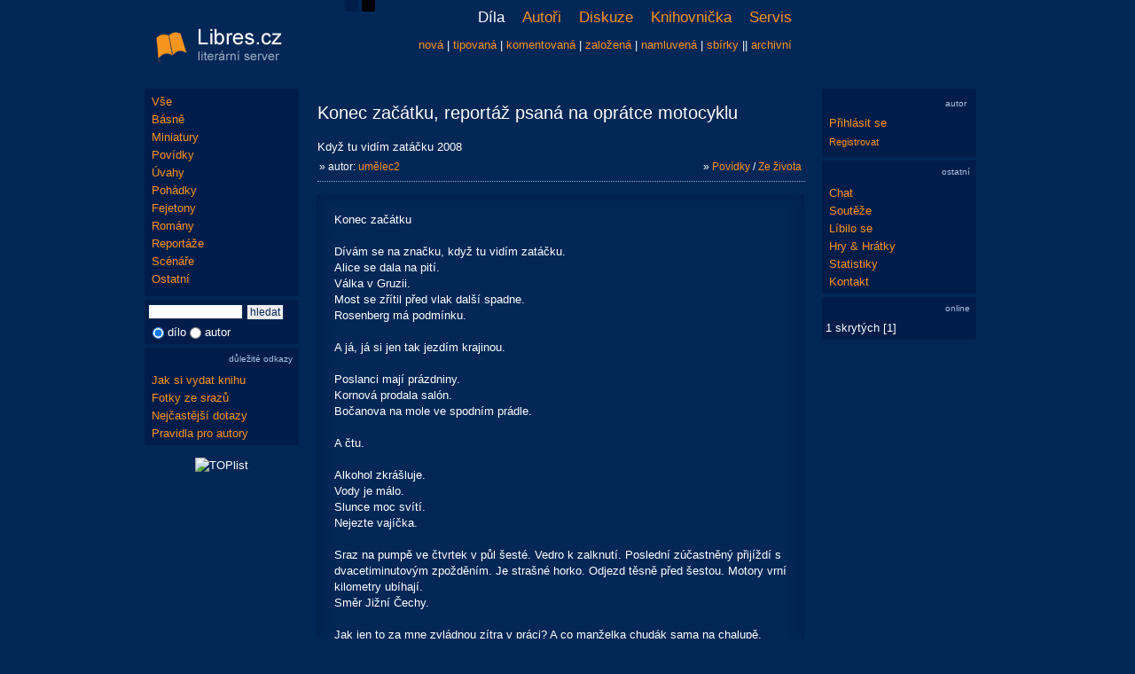

--- FILE ---
content_type: text/html; charset=UTF-8
request_url: https://www.libres.cz/dilo/100616-konec-zacatku-reportaz-psana-na-opratce-motocyklu/
body_size: 5863
content:
<!DOCTYPE html PUBLIC "-//W3C//DTD XHTML 1.0 Transitional//EN" "http://www.w3.org/TR/xhtml1/DTD/xhtml1-transitional.dtd">
<html lang="cs" xmlns="http://www.w3.org/1999/xhtml" xmlns:og="http://opengraphprotocol.org/schema/" xmlns:fb="http://www.facebook.com/2008/fbml">
<head>
<script async src="https://www.googletagmanager.com/gtag/js?id=G-RN9XXG2JJ1"></script>
<script>
  window.dataLayer = window.dataLayer || [];
  function gtag(){dataLayer.push(arguments);}
  gtag('js', new Date());
  gtag('config', 'G-RN9XXG2JJ1', { 'anonymize_ip': true });
</script>
<meta http-equiv="Content-Type" content="text/html; charset=utf-8" />
<meta http-equiv="Content-Language" content="cs" />
<meta name="description" content="Název díla: Konec začátku, reportáž psaná na oprátce motocyklu | Autor díla: umělec2" />
<meta name="robots" content="all, follow" />
<meta property="fb:admins" content="1546639132" />
<meta property="og:title" content="Konec začátku, reportáž psaná na oprátce motocyklu | umělec2" />
<meta property="og:image" content="https://www.libres.cz/images/logo.jpg" />
<link rel="canonical" href="https://www.libres.cz/dilo/100616-konec-zacatku-reportaz-psana-na-opratce-motocyklu/" />
<link href="https://www.libres.cz/images/logo.jpg" rel="image_src" />
<link href="/styles/print.css" rel="stylesheet" type="text/css" media="print" />
<link href="/styles/style_1.css?v=20240506" rel="stylesheet" type="text/css" />
<link href="/images/favicon.ico" rel="shortcut icon" />
<title>Konec začátku, reportáž psaná na oprátce motocyklu | umělec2</title>
<script src="/inc/jquery-1.4.1.js"></script>
<script src="/inc/mojejava.js"></script>
<script src="/inc/ajaxtabs.js"></script>
<script src="/inc/jquery.ajaxcontent.min.js"></script>
<script src="/inc/ajaxsearch.js" async defer></script>
<link rel="alternate" href="https://www.libres.cz/rss_novinky.php" type="application/rss+xml" title="libres.cz novinky" />
<script type="text/javascript" src="/inc/top_up/javascripts/top_up-min.js"></script>
</head>
<body>
<div id="content"><div id="content-content">
<div id="hlavicka">
<div id="hlavicka-vlevo">
<a href="/"><img src="/images/logo_1.png" alt="libres.cz" /></a>
</div>
<div id="vzhled">
<a href="/?vzhled=1" title="modrý vzhled"><img src="/images/s1.png" alt="modrý vzhled" /></a>
<a href="/?vzhled=2" title="černý vzhled"><img src="/images/s2.png" alt="černý vzhled" /></a>
</div>
<div id="hlavicka-vpravo">
<div class="menu">
<ul>
<li class="vyb">
Díla
</li>
<li onMouseOver="Zakaz('menu-pod')"; onMouseOut="Povol('menu-pod')";>
<a href="/novacci/">Autoři</a>
<ul>
<li><a href="/novacci/">noví</a></li>
<li><a href="/oblibeni/">oblíbení</a></li>
<li><a href="/autori/">seznam</a></li>
<li><a href="/vip/">vip</a></li>
<li><a href="/nebe/">básnické nebe</a></li>
</ul>
</li>
<li onMouseOver="Zakaz('menu-pod')"; onMouseOut="Povol('menu-pod')";>
<a href="/diskuze/">Diskuze</a>
<ul>
<li><a href="/diskuze/">témata</a></li>
<li><a href="/diskuze_search/">vyhledávání</a></li>
</ul>
</li>
<li onMouseOver="Zakaz('menu-pod')"; onMouseOut="Povol('menu-pod')";>
<a href="/knihovna/">Knihovnička</a>
<ul>
<li><a href="/knihovna/">seznam vydaných knih</a></li>
<li><a href="/poradna/">poradna pro vydání knihy</a></li>
</ul>
</li>
<li onMouseOver="Zakaz('menu-pod')"; onMouseOut="Povol('menu-pod')";>
<a href="/servis/">Servis</a>
<ul>
<li><a href="/servis/">služby</a></li>
<li><a href="/novinky/">novinky</a></li>
<li><a href="/obcasnik/">občasník</a></li>
<li><a href="/kalendar/">kalendář akcí</a></li>
<li><a href="/fotogalerie/">fotogalerie</a></li>
<li><a href="/pravidla/">pravidla</a></li>
<li><a href="/dotazy/">dotazy</a></li>
</ul>
</li>
</ul>
</div>
<div id="menu-pod">
<a href="/nova/" title="nejnovější díla">nová</a> | <a href="/dobra/" title="nejlépe hodnocená díla">tipovaná</a> | <a href="/komentovana/" title="nejvíce unikátně komentovaná díla">komentovaná</a> | <a href="/oblibena/" title="nejvícekrát založená díla">založená</a> | <a href="/namluvena/" title="namluvená díla">namluvená</a> | <a href="/sbirky/" title="sbírky">sbírky</a> || <a href="/archivni/" title="archivní importovaná z literu">archivní</a></div>
</div>
</div>
<div id="levy"><div id="levy-content">
<div id="menu">
<a href="/nova/" title="všechny kategorie">Vše</a>
<a href="/nova/1-basne/seznam/" title="Básně">Básně</a>
<a href="/nova/87-miniatury/seznam/" title="Miniatury">Miniatury</a>
<a href="/nova/2-povidky/seznam/" title="Povídky">Povídky</a>
<a href="/nova/3-uvahy/seznam/" title="Úvahy">Úvahy</a>
<a href="/nova/4-pohadky/seznam/" title="Pohádky">Pohádky</a>
<a href="/nova/5-fejetony/seznam/" title="Fejetony">Fejetony</a>
<a href="/nova/6-romany/seznam/" title="Romány">Romány</a>
<a href="/nova/7-reportaze/seznam/" title="Reportáže">Reportáže</a>
<a href="/nova/8-scenare/seznam/" title="Scénáře">Scénáře</a>
<a href="/nova/82-ostatni/seznam/" title="Ostatní">Ostatní</a>
</div>
<div id="form-search">
<form action="/search/" method="get">
<div>
<input type="text" id="vyraz" name="vyraz" class="hledany_vyraz" value="" autocomplete="off" onkeyup="searchSuggest();" /> <input type="submit" value="hledat" class="buttonnr" />
<div id="search_suggest"></div>
<div class="searchpod">
<input type="radio" id="cil1" name="cil" value="1" class="transparent" checked="checked" /> dílo
<input type="radio" id="cil2" name="cil" value="2" class="transparent"  /> autor
</div>
</div>
</form>
</div>
<div id="form-info">
<h6>důležité odkazy</h6>
<a href="/poradna/" title="Poradna">Jak si vydat knihu</a>
<a href="/fotogalerie/" title="Fotky ze srazů">Fotky ze srazů</a>
<a href="/dotazy/" title="Nejčastější dotazy">Nejčastější dotazy</a>
<a href="/pravidla/" title="Pravidla pro autory">Pravidla pro autory</a>
</div>
<div id="counter"><img src="https://toplist.cz/count.asp?id=1230989&logo=mc" border="0" alt="TOPlist" width="88" height="60" /></div>
<br/>
</div></div>
<div id="main"><div id="main-content">
<div id="hodnotbox100616">
<table class="mezera">
<tr>
<td><div class="nadpisdilo"><h1>Konec začátku, reportáž psaná na oprátce motocyklu</h1></div>
<div class="dilo_anotace">
Když tu vidím zatáčku 2008
</div>
<div class="pruhback">&raquo; autor: <a href="/autor/48-umelec2/" title="umělec2, 61, muž" class="odkazmensi">umělec2</a></div><div class="pruhvpravo">&raquo; <a href="/nova/2-povidky/" title="Povídky" class="odkazmaly">Povídky</a> / <a href="/nova/32-ze-zivota/" title="Ze života" class="odkazmaly">Ze života</a></div></td>
</tr>
</table>
<div class="dilo_pod"></div>
<div class="dilo_text_1">
Konec začátku<br />
<br />
Dívám se na značku, když tu vidím zatáčku.<br />
 Alice se dala na pití.<br />
 Válka v Gruzii.<br />
 Most se zřítil před vlak další spadne.<br />
 Rosenberg má podmínku.<br />
<br />
A já, já si jen tak jezdím krajinou.<br />
<br />
Poslanci mají prázdniny.<br />
 Kornová prodala salón.<br />
 Bočanova na mole ve spodním prádle.<br />
<br />
A čtu.<br />
<br />
Alkohol zkrášluje.<br />
 Vody je málo.<br />
 Slunce moc svítí.<br />
 Nejezte vajíčka.<br />
<br />
Sraz na pumpě ve čtvrtek v půl šesté. Vedro k zalknutí. Poslední zúčastněný přijíždí s dvacetiminutovým zpožděním. Je strašné horko. Odjezd těsně před šestou. Motory vrní kilometry ubíhají.<br />
 Směr Jižní Čechy.<br />
<br />
Jak jen to za mne zvládnou zítra v práci? A co manželka chudák sama na chalupě. Mám vše, dojedu?<br />
<br />
V Táboře jsme za chvilku. Rychlost do 190, zatáčky a vesnice ubíráme. Náklony nic moc.<br />
<br />
Zeman na Vysočině ve člunu. Ta má kozy.<br />
<br />
Bílá čára přerušovaná se jeví při rychlosti nad 150 jako plná.<br />
 Krajina se na nás jenom řítí.<br />
<br />
Ptáci, mouchy ovádi tu před námi dovádí.<br />
 Na štítě pak jejich obrys mnohdy zůstane.<br />
<br />
Kemp je téměř pln a tak hledáme ubytování. Pension jak divadlo pompézní včetně kulis i úlis.<br />
 Věci ze stroje ubytováváme pak do zbroje letíme.<br />
 Jídlo se jim nedaří brambůrky to chvilku jistí. Vzduchem letí vůně rumu piva slad. A tak snad nevadí, když tu všichni dovádí a dost práce u výčepu odvádí.<br />
 Zavíračka přišla náhle. Přesun do baru herny. Pivo víno strach o krach.<br />
 Juky box písně volené hraje bez zábran, Pavel se vilně k baru vine.<br />
 Čech jen panáky hrne. Jeho paní není jiná.<br />
 Petr skotačí dost to vytáčí. Já to sleduji a tím studuji.<br />
 Kdosi na parketu zvrací pes to líže.<br />
 Automatů válce se tu točí jako pivo na baru.<br />
 Jsa unaven mířím do pensionu tělo složit.<br />
 Jiní nemají dost a tak tankují dále v tom sále.<br />
 K ránu i oni stejnou cestou míří.<br />
<br />
Ležím, letím, plavu, tonu.<br />
<br />
Sprcha probere, česnečka zabere.<br />
<br />
Na přechod do Rakouska míříme. Za hranicí vše posekané, nejsou mouchy ovádi ani jiná hovada.<br />
<br />
V helmě se mnou jede včerejší den. Vedro k zalknutí, těžko je i polknutí.<br />
<br />
Frčíme k jezeru v dešti pomálu. Hlady nezmíráme jen chlast odmítáme.<br />
 V hotelu se zabydlíme, bier dáme. K němu vodku hrnem do hlav. První, druhá i třetí láhev byla dobrá. Hudba z mobilu jídlo ze sparu.<br />
 Ráno snídáme, na černošky civíme.<br />
 Bílé prádlo, stejně jako zuby, vilné pohyby. Jen ty chlapy nemusím co jsou s ním. Bohužel jim nedám, jelikož nic nemám.<br />
 V zatáčkách je stále vidím, cítím.<br />
 Dost se potím, asi umřu chlastu bylo mnoho.<br />
 Do muzea kol míříme tím se trochu bavíme i vozíme.<br />
 Balíme.<br />
 Pot se ze mne řine. Umřu.<br />
 Jedem do Alp.<br />
 Dusno pak i prší.<br />
 Bar kafe zastávka tak trochu přestávka.<br />
 Někdo silný jiný slabý to nás dělí na dvě skupiny. Ta jedna dosáhla svého vrcholu, tu druhou to teprve čeká.<br />
 Ještě nevím, co mne čeká.<br />
 Oblékám vše, co mám zimu čekám.<br />
 Prší, mlha, klouzání.<br />
 Jedem směr Glosglockner do 2500 m. Zatáčka střídá zatáčku, krajnice jsou kameny. Viditelnost do 20 m Teplota nic moc. Za vrcholkem přejdou mraky a pak teprve přijdou strachy. Zadní brzda nebrzdí. Klesání 17 o. Trošku se bojím, že i zbytek zavařím. Výhledy jsou krásné tak je fotím kde to jde. Alpy projíždíme skoro odjíždíme. V raftovém kempu bydlíme stan tam stavíme. Ráno bez placení odjíždíme.<br />
 Jedeme krásnou krajinou, kde venkov venkovem je.<br />
 Krávy na stráních.<br />
 Voda v řece se dnem z kamene co vidět je.<br />
 Silnice bez kanálů a výmolů.<br />
 Motorek hejna a přitom žádná lejna.<br />
 Moc se nám odsud nechce. Jdeme do hostince na menu, jenž nás téměř ohromí a tím ochromí.<br />
 Všude samý Čech.<br />
 Kdo by řek, že do Čech ten den dojedeme.<br />
 Miloš s manželkou na chatě nás ubytují a k hospodě pak navigují.<br />
 Snídáme s nimi venku na slunci příjemně.<br />
 Balíme, však se k svému městu blížíme.<br />
 V Telči památky fotíme pak své chutě v knajpě krotíme.<br />
 A jedem a jedem. U lesa rybník vidíme svršky odkládáme.<br />
 Koupel svěží.<br />
 Mířím na Humpolec, Kácov, Sázavu a Prahu.<br />
 Vidím dceru, jednu, druhou, tchyni, manželku a Net.<br />
 Večer v posteli se mi odmění.<br />
 Nic na tom nezmění mé utrpení roztažené nohy mít přes nádrž velikosti býka.<br />
<br />
Tak jsem to zažil ve zdraví přežil.<br />
<br />
A těším se, že tomu bude zas.
</div>
<div class="tipy">Tipů: <b>8</b></div>
<div class="detaildila"><div class="pruh">&raquo; 20.12.11</div><div class="pruh">&raquo; komentářů: 4</div><div class="pruh">&raquo; čteno: 1227(9)</div><div class="pruh">&raquo; posláno: 0</div></div>
<div class="tabvpravo">
<small>&raquo;</small> <a href="/kontakt.php?dilo=100616"><small>nahlásit</small></a>
</div>
</div>
<hr class="cleaner" />
<div class="nadpis-light"></div>
<br/><div>
<ul id="maintab" class="shadetabs">
<li class="selected"><a href="/ajax_forum.php?id=100616" rel="ajaxcontentarea">Komentáře (4)</a></li>
</ul>
</div>
<div id="ajaxcontentarea" class="contentstyle">
<div id="nadpis-content">
<div class="forum-min" id="6565"><div class="pruh">&raquo; 20.12.2011 - 11:18</div><div class="forum-jmeno"><a href="/autor/61-liska76/" title="Liška76, 50, žena">Liška76</a></div><div class="forum-hlas"><div id="hlas6565"><img src="/images/plus.png" /></div></div><div class="forum-text">To je hlína!!!Jak já ti zááááávidím:)))Krásně píšeš a navíc i žiješ:)ST</div></div>
<div class="forum-min" id="6687"><div class="pruh">&raquo; 20.12.2011 - 18:33</div><div class="forum-jmeno"><a href="/autor/37-bisa/" title="Bíša, 82, muž">Bíša</a></div><div class="forum-hlas"><div id="hlas6687"><img src="/images/plus.png" /></div></div><div class="forum-text">Čtení rozehnalo mé chmury***</div></div>
<div class="forum-min" id="8704"><div class="pruh">&raquo; 27.12.2011 - 21:00</div><div class="forum-jmeno"><a href="/autor/48-umelec2/" title="umělec2, 61, muž">umělec2</a></div><div class="forum-hlas"><div id="hlas8704"><img src="/images/plus.png" /></div></div><div class="forum-text">Přátelé, není to sranda co? Když přijedu z výletu nejsem obvykle úplně odpočat. Asi se nedivíte a to nepíšu zdaleka vše.</div></div>
<div class="forum-min" id="16899"><div class="pruh">&raquo; 14.01.2012 - 01:17</div><div class="forum-jmeno"><a href="/autor/174-bethy/" title="bethy, 51, žena">bethy</a></div><div class="forum-hlas"><div id="hlas16899"><img src="/images/plus.png" /></div></div><div class="forum-text">Nádhera...</div></div>
<br/><div class="tabvcentru">Pokud chcete vložit komentář, musíte se přihlásit.</div>
</div>
</div>
<script type="text/javascript">
startajaxtabs("maintab");
</script>
<div id="dolnistat">Předchozí: <a href="/dilo/100579-chripoanginove-2011/">Chřipoanginové 2011</a> | Následující: <a href="/dilo/100660-o-tobe-a-pak-jeste-o-papiru/">O Tobě a pak ještě O papíru</a></div>
</div></div>
<div id="pravy"><div id="pravy-content">
<div id="form-novinky-blank"></div>
<div id="form-login" style="padding:8px;">
<h6>autor</h6>
<div><a href="/prihlaseni/">Přihlásit se</a></div>
<div style="margin-top:3px;"><a href="/user_registrace/"><small>Registrovat</small></a></div>
</div>
<div id="form-ostatni">
<h6>ostatní</h6>
<a href="/chat/" title="Chat">Chat</a>
<a href="/souteze/" title="Soutěže">Soutěže</a>
<a href="/libilo_se/" title="Líbilo se">Líbilo se</a>
<a href="/hry/" title="Hry & Hrátky">Hry & Hrátky</a>
<a href="/statistiky/" title="Statistiky">Statistiky</a>
<a href="/kontakt/" title="Kontakt">Kontakt</a>
</div>
<div id="form-online-web">
<h6>online</h6>
1 skrytých [1]</div>
<br/>
</div></div>
<hr class="cleaner" />
</div></div>
<div id="paticka">
&copy; 2011 - 2026 <a href="/kontakt/" title="kontakt">libres.cz</a> | <a href="http://www.foldina.cz/" target="_blank">Webdesign & Programming</a> || <a href="/sexipovidky/">PREMIUM účet za povídku</a>
</div>
<div id="aad"><hr class="cleaner" /></div>
</body>
</html>